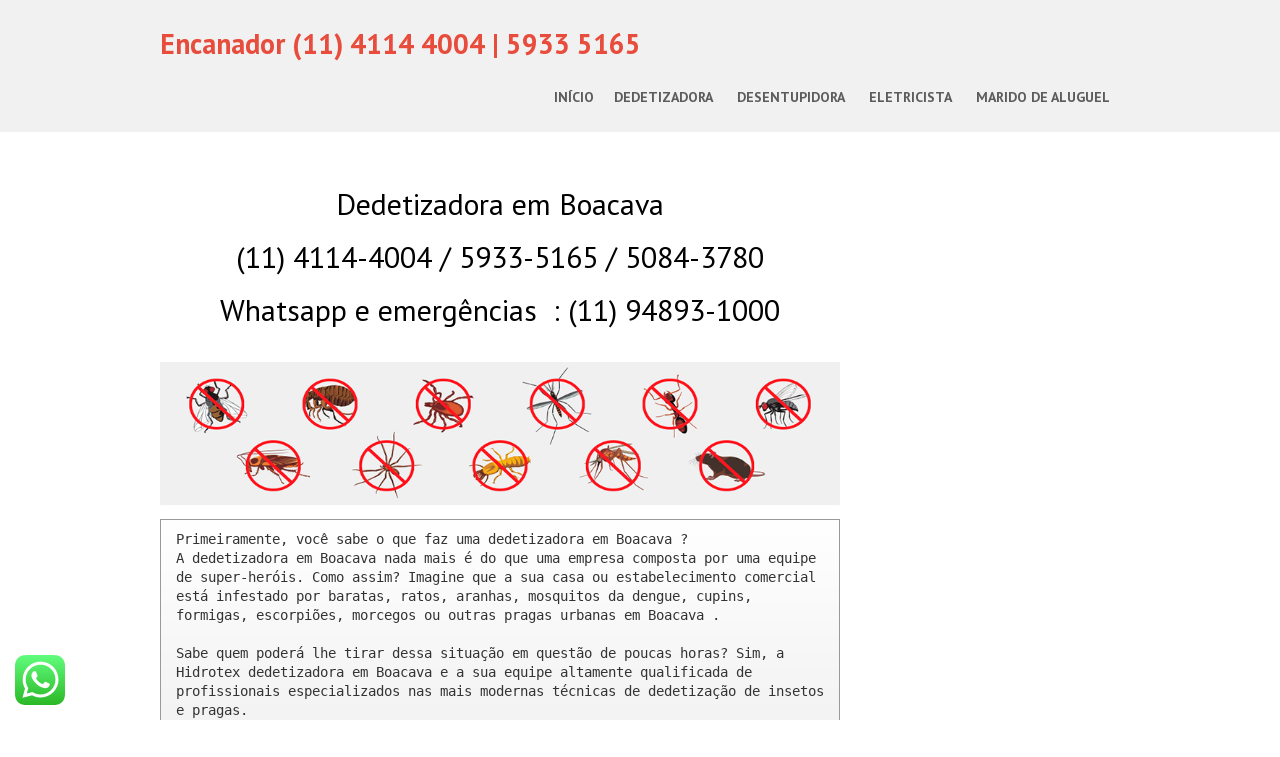

--- FILE ---
content_type: text/html; charset=UTF-8
request_url: https://encanadores.adm.br/dedetizadora/boacava/
body_size: 10628
content:

<!DOCTYPE html>
<html lang="pt-BR">
<head>
<meta charset="UTF-8">
<meta name="viewport" content="width=device-width, initial-scale=1.0">
<title>Dedetizadora em Boacava (11) 4114 4004 | 5933 5165 | 94893-1000</title>
<link rel="profile" href="http://gmpg.org/xfn/11">
<link rel="pingback" href="https://encanadores.adm.br/xmlrpc.php">
<link rel="icon" type="image/x-icon" href="" />
<meta name='robots' content='index, follow, max-image-preview:large, max-snippet:-1, max-video-preview:-1' />
	<style>img:is([sizes="auto" i], [sizes^="auto," i]) { contain-intrinsic-size: 3000px 1500px }</style>
	
	<!-- This site is optimized with the Yoast SEO plugin v26.8 - https://yoast.com/product/yoast-seo-wordpress/ -->
	<meta name="description" content="Dedetizadora em Boacava (11) 4114 4004 | 5933 5165 | 94893-1000, serviço de dedetização em Boacava, dedetizadoras em Boacava, dedetização completa em Boacava" />
	<link rel="canonical" href="https://encanadores.adm.br/dedetizadora/boacava/" />
	<meta property="og:locale" content="pt_BR" />
	<meta property="og:type" content="article" />
	<meta property="og:title" content="Dedetizadora em Boacava (11) 4114 4004 | 5933 5165 | 94893-1000" />
	<meta property="og:description" content="Dedetizadora em Boacava (11) 4114 4004 | 5933 5165 | 94893-1000, serviço de dedetização em Boacava, dedetizadoras em Boacava, dedetização completa em Boacava" />
	<meta property="og:url" content="https://encanadores.adm.br/dedetizadora/boacava/" />
	<meta property="og:site_name" content="Encanador (11) 4114 4004 | 5933 5165" />
	<meta name="twitter:card" content="summary_large_image" />
	<script type="application/ld+json" class="yoast-schema-graph">{"@context":"https://schema.org","@graph":[{"@type":"WebPage","@id":"https://encanadores.adm.br/dedetizadora/boacava/","url":"https://encanadores.adm.br/dedetizadora/boacava/","name":"Dedetizadora em Boacava (11) 4114 4004 | 5933 5165 | 94893-1000","isPartOf":{"@id":"https://encanadores.adm.br/#website"},"datePublished":"2017-04-07T17:18:19+00:00","description":"Dedetizadora em Boacava (11) 4114 4004 | 5933 5165 | 94893-1000, serviço de dedetização em Boacava, dedetizadoras em Boacava, dedetização completa em Boacava","breadcrumb":{"@id":"https://encanadores.adm.br/dedetizadora/boacava/#breadcrumb"},"inLanguage":"pt-BR","potentialAction":[{"@type":"ReadAction","target":["https://encanadores.adm.br/dedetizadora/boacava/"]}]},{"@type":"BreadcrumbList","@id":"https://encanadores.adm.br/dedetizadora/boacava/#breadcrumb","itemListElement":[{"@type":"ListItem","position":1,"name":"Home","item":"https://encanadores.adm.br/"},{"@type":"ListItem","position":2,"name":"Dedetizadoras","item":"https://encanadores.adm.br/dedetizadora/"},{"@type":"ListItem","position":3,"name":"Boacava"}]},{"@type":"WebSite","@id":"https://encanadores.adm.br/#website","url":"https://encanadores.adm.br/","name":"Encanador (11) 4114 4004 | 5933 5165","description":"","potentialAction":[{"@type":"SearchAction","target":{"@type":"EntryPoint","urlTemplate":"https://encanadores.adm.br/?s={search_term_string}"},"query-input":{"@type":"PropertyValueSpecification","valueRequired":true,"valueName":"search_term_string"}}],"inLanguage":"pt-BR"}]}</script>
	<!-- / Yoast SEO plugin. -->


<link rel='dns-prefetch' href='//fonts.googleapis.com' />
<link rel="alternate" type="application/rss+xml" title="Feed para Encanador (11) 4114 4004 | 5933 5165 &raquo;" href="https://encanadores.adm.br/feed/" />
<link rel="alternate" type="application/rss+xml" title="Feed de comentários para Encanador (11) 4114 4004 | 5933 5165 &raquo;" href="https://encanadores.adm.br/comments/feed/" />
<link rel="alternate" type="application/rss+xml" title="Feed de comentários para Encanador (11) 4114 4004 | 5933 5165 &raquo; Boacava" href="https://encanadores.adm.br/dedetizadora/boacava/feed/" />
<script type="text/javascript">
/* <![CDATA[ */
window._wpemojiSettings = {"baseUrl":"https:\/\/s.w.org\/images\/core\/emoji\/15.0.3\/72x72\/","ext":".png","svgUrl":"https:\/\/s.w.org\/images\/core\/emoji\/15.0.3\/svg\/","svgExt":".svg","source":{"concatemoji":"https:\/\/encanadores.adm.br\/wp-includes\/js\/wp-emoji-release.min.js?ver=6.7.4"}};
/*! This file is auto-generated */
!function(i,n){var o,s,e;function c(e){try{var t={supportTests:e,timestamp:(new Date).valueOf()};sessionStorage.setItem(o,JSON.stringify(t))}catch(e){}}function p(e,t,n){e.clearRect(0,0,e.canvas.width,e.canvas.height),e.fillText(t,0,0);var t=new Uint32Array(e.getImageData(0,0,e.canvas.width,e.canvas.height).data),r=(e.clearRect(0,0,e.canvas.width,e.canvas.height),e.fillText(n,0,0),new Uint32Array(e.getImageData(0,0,e.canvas.width,e.canvas.height).data));return t.every(function(e,t){return e===r[t]})}function u(e,t,n){switch(t){case"flag":return n(e,"\ud83c\udff3\ufe0f\u200d\u26a7\ufe0f","\ud83c\udff3\ufe0f\u200b\u26a7\ufe0f")?!1:!n(e,"\ud83c\uddfa\ud83c\uddf3","\ud83c\uddfa\u200b\ud83c\uddf3")&&!n(e,"\ud83c\udff4\udb40\udc67\udb40\udc62\udb40\udc65\udb40\udc6e\udb40\udc67\udb40\udc7f","\ud83c\udff4\u200b\udb40\udc67\u200b\udb40\udc62\u200b\udb40\udc65\u200b\udb40\udc6e\u200b\udb40\udc67\u200b\udb40\udc7f");case"emoji":return!n(e,"\ud83d\udc26\u200d\u2b1b","\ud83d\udc26\u200b\u2b1b")}return!1}function f(e,t,n){var r="undefined"!=typeof WorkerGlobalScope&&self instanceof WorkerGlobalScope?new OffscreenCanvas(300,150):i.createElement("canvas"),a=r.getContext("2d",{willReadFrequently:!0}),o=(a.textBaseline="top",a.font="600 32px Arial",{});return e.forEach(function(e){o[e]=t(a,e,n)}),o}function t(e){var t=i.createElement("script");t.src=e,t.defer=!0,i.head.appendChild(t)}"undefined"!=typeof Promise&&(o="wpEmojiSettingsSupports",s=["flag","emoji"],n.supports={everything:!0,everythingExceptFlag:!0},e=new Promise(function(e){i.addEventListener("DOMContentLoaded",e,{once:!0})}),new Promise(function(t){var n=function(){try{var e=JSON.parse(sessionStorage.getItem(o));if("object"==typeof e&&"number"==typeof e.timestamp&&(new Date).valueOf()<e.timestamp+604800&&"object"==typeof e.supportTests)return e.supportTests}catch(e){}return null}();if(!n){if("undefined"!=typeof Worker&&"undefined"!=typeof OffscreenCanvas&&"undefined"!=typeof URL&&URL.createObjectURL&&"undefined"!=typeof Blob)try{var e="postMessage("+f.toString()+"("+[JSON.stringify(s),u.toString(),p.toString()].join(",")+"));",r=new Blob([e],{type:"text/javascript"}),a=new Worker(URL.createObjectURL(r),{name:"wpTestEmojiSupports"});return void(a.onmessage=function(e){c(n=e.data),a.terminate(),t(n)})}catch(e){}c(n=f(s,u,p))}t(n)}).then(function(e){for(var t in e)n.supports[t]=e[t],n.supports.everything=n.supports.everything&&n.supports[t],"flag"!==t&&(n.supports.everythingExceptFlag=n.supports.everythingExceptFlag&&n.supports[t]);n.supports.everythingExceptFlag=n.supports.everythingExceptFlag&&!n.supports.flag,n.DOMReady=!1,n.readyCallback=function(){n.DOMReady=!0}}).then(function(){return e}).then(function(){var e;n.supports.everything||(n.readyCallback(),(e=n.source||{}).concatemoji?t(e.concatemoji):e.wpemoji&&e.twemoji&&(t(e.twemoji),t(e.wpemoji)))}))}((window,document),window._wpemojiSettings);
/* ]]> */
</script>
<link rel='stylesheet' id='ht_ctc_main_css-css' href='https://encanadores.adm.br/wp-content/plugins/click-to-chat-for-whatsapp/new/inc/assets/css/main.css?ver=4.36' type='text/css' media='all' />
<style id='wp-emoji-styles-inline-css' type='text/css'>

	img.wp-smiley, img.emoji {
		display: inline !important;
		border: none !important;
		box-shadow: none !important;
		height: 1em !important;
		width: 1em !important;
		margin: 0 0.07em !important;
		vertical-align: -0.1em !important;
		background: none !important;
		padding: 0 !important;
	}
</style>
<link rel='stylesheet' id='wp-block-library-css' href='https://encanadores.adm.br/wp-includes/css/dist/block-library/style.min.css?ver=6.7.4' type='text/css' media='all' />
<style id='classic-theme-styles-inline-css' type='text/css'>
/*! This file is auto-generated */
.wp-block-button__link{color:#fff;background-color:#32373c;border-radius:9999px;box-shadow:none;text-decoration:none;padding:calc(.667em + 2px) calc(1.333em + 2px);font-size:1.125em}.wp-block-file__button{background:#32373c;color:#fff;text-decoration:none}
</style>
<style id='global-styles-inline-css' type='text/css'>
:root{--wp--preset--aspect-ratio--square: 1;--wp--preset--aspect-ratio--4-3: 4/3;--wp--preset--aspect-ratio--3-4: 3/4;--wp--preset--aspect-ratio--3-2: 3/2;--wp--preset--aspect-ratio--2-3: 2/3;--wp--preset--aspect-ratio--16-9: 16/9;--wp--preset--aspect-ratio--9-16: 9/16;--wp--preset--color--black: #000000;--wp--preset--color--cyan-bluish-gray: #abb8c3;--wp--preset--color--white: #ffffff;--wp--preset--color--pale-pink: #f78da7;--wp--preset--color--vivid-red: #cf2e2e;--wp--preset--color--luminous-vivid-orange: #ff6900;--wp--preset--color--luminous-vivid-amber: #fcb900;--wp--preset--color--light-green-cyan: #7bdcb5;--wp--preset--color--vivid-green-cyan: #00d084;--wp--preset--color--pale-cyan-blue: #8ed1fc;--wp--preset--color--vivid-cyan-blue: #0693e3;--wp--preset--color--vivid-purple: #9b51e0;--wp--preset--gradient--vivid-cyan-blue-to-vivid-purple: linear-gradient(135deg,rgba(6,147,227,1) 0%,rgb(155,81,224) 100%);--wp--preset--gradient--light-green-cyan-to-vivid-green-cyan: linear-gradient(135deg,rgb(122,220,180) 0%,rgb(0,208,130) 100%);--wp--preset--gradient--luminous-vivid-amber-to-luminous-vivid-orange: linear-gradient(135deg,rgba(252,185,0,1) 0%,rgba(255,105,0,1) 100%);--wp--preset--gradient--luminous-vivid-orange-to-vivid-red: linear-gradient(135deg,rgba(255,105,0,1) 0%,rgb(207,46,46) 100%);--wp--preset--gradient--very-light-gray-to-cyan-bluish-gray: linear-gradient(135deg,rgb(238,238,238) 0%,rgb(169,184,195) 100%);--wp--preset--gradient--cool-to-warm-spectrum: linear-gradient(135deg,rgb(74,234,220) 0%,rgb(151,120,209) 20%,rgb(207,42,186) 40%,rgb(238,44,130) 60%,rgb(251,105,98) 80%,rgb(254,248,76) 100%);--wp--preset--gradient--blush-light-purple: linear-gradient(135deg,rgb(255,206,236) 0%,rgb(152,150,240) 100%);--wp--preset--gradient--blush-bordeaux: linear-gradient(135deg,rgb(254,205,165) 0%,rgb(254,45,45) 50%,rgb(107,0,62) 100%);--wp--preset--gradient--luminous-dusk: linear-gradient(135deg,rgb(255,203,112) 0%,rgb(199,81,192) 50%,rgb(65,88,208) 100%);--wp--preset--gradient--pale-ocean: linear-gradient(135deg,rgb(255,245,203) 0%,rgb(182,227,212) 50%,rgb(51,167,181) 100%);--wp--preset--gradient--electric-grass: linear-gradient(135deg,rgb(202,248,128) 0%,rgb(113,206,126) 100%);--wp--preset--gradient--midnight: linear-gradient(135deg,rgb(2,3,129) 0%,rgb(40,116,252) 100%);--wp--preset--font-size--small: 13px;--wp--preset--font-size--medium: 20px;--wp--preset--font-size--large: 36px;--wp--preset--font-size--x-large: 42px;--wp--preset--spacing--20: 0.44rem;--wp--preset--spacing--30: 0.67rem;--wp--preset--spacing--40: 1rem;--wp--preset--spacing--50: 1.5rem;--wp--preset--spacing--60: 2.25rem;--wp--preset--spacing--70: 3.38rem;--wp--preset--spacing--80: 5.06rem;--wp--preset--shadow--natural: 6px 6px 9px rgba(0, 0, 0, 0.2);--wp--preset--shadow--deep: 12px 12px 50px rgba(0, 0, 0, 0.4);--wp--preset--shadow--sharp: 6px 6px 0px rgba(0, 0, 0, 0.2);--wp--preset--shadow--outlined: 6px 6px 0px -3px rgba(255, 255, 255, 1), 6px 6px rgba(0, 0, 0, 1);--wp--preset--shadow--crisp: 6px 6px 0px rgba(0, 0, 0, 1);}:where(.is-layout-flex){gap: 0.5em;}:where(.is-layout-grid){gap: 0.5em;}body .is-layout-flex{display: flex;}.is-layout-flex{flex-wrap: wrap;align-items: center;}.is-layout-flex > :is(*, div){margin: 0;}body .is-layout-grid{display: grid;}.is-layout-grid > :is(*, div){margin: 0;}:where(.wp-block-columns.is-layout-flex){gap: 2em;}:where(.wp-block-columns.is-layout-grid){gap: 2em;}:where(.wp-block-post-template.is-layout-flex){gap: 1.25em;}:where(.wp-block-post-template.is-layout-grid){gap: 1.25em;}.has-black-color{color: var(--wp--preset--color--black) !important;}.has-cyan-bluish-gray-color{color: var(--wp--preset--color--cyan-bluish-gray) !important;}.has-white-color{color: var(--wp--preset--color--white) !important;}.has-pale-pink-color{color: var(--wp--preset--color--pale-pink) !important;}.has-vivid-red-color{color: var(--wp--preset--color--vivid-red) !important;}.has-luminous-vivid-orange-color{color: var(--wp--preset--color--luminous-vivid-orange) !important;}.has-luminous-vivid-amber-color{color: var(--wp--preset--color--luminous-vivid-amber) !important;}.has-light-green-cyan-color{color: var(--wp--preset--color--light-green-cyan) !important;}.has-vivid-green-cyan-color{color: var(--wp--preset--color--vivid-green-cyan) !important;}.has-pale-cyan-blue-color{color: var(--wp--preset--color--pale-cyan-blue) !important;}.has-vivid-cyan-blue-color{color: var(--wp--preset--color--vivid-cyan-blue) !important;}.has-vivid-purple-color{color: var(--wp--preset--color--vivid-purple) !important;}.has-black-background-color{background-color: var(--wp--preset--color--black) !important;}.has-cyan-bluish-gray-background-color{background-color: var(--wp--preset--color--cyan-bluish-gray) !important;}.has-white-background-color{background-color: var(--wp--preset--color--white) !important;}.has-pale-pink-background-color{background-color: var(--wp--preset--color--pale-pink) !important;}.has-vivid-red-background-color{background-color: var(--wp--preset--color--vivid-red) !important;}.has-luminous-vivid-orange-background-color{background-color: var(--wp--preset--color--luminous-vivid-orange) !important;}.has-luminous-vivid-amber-background-color{background-color: var(--wp--preset--color--luminous-vivid-amber) !important;}.has-light-green-cyan-background-color{background-color: var(--wp--preset--color--light-green-cyan) !important;}.has-vivid-green-cyan-background-color{background-color: var(--wp--preset--color--vivid-green-cyan) !important;}.has-pale-cyan-blue-background-color{background-color: var(--wp--preset--color--pale-cyan-blue) !important;}.has-vivid-cyan-blue-background-color{background-color: var(--wp--preset--color--vivid-cyan-blue) !important;}.has-vivid-purple-background-color{background-color: var(--wp--preset--color--vivid-purple) !important;}.has-black-border-color{border-color: var(--wp--preset--color--black) !important;}.has-cyan-bluish-gray-border-color{border-color: var(--wp--preset--color--cyan-bluish-gray) !important;}.has-white-border-color{border-color: var(--wp--preset--color--white) !important;}.has-pale-pink-border-color{border-color: var(--wp--preset--color--pale-pink) !important;}.has-vivid-red-border-color{border-color: var(--wp--preset--color--vivid-red) !important;}.has-luminous-vivid-orange-border-color{border-color: var(--wp--preset--color--luminous-vivid-orange) !important;}.has-luminous-vivid-amber-border-color{border-color: var(--wp--preset--color--luminous-vivid-amber) !important;}.has-light-green-cyan-border-color{border-color: var(--wp--preset--color--light-green-cyan) !important;}.has-vivid-green-cyan-border-color{border-color: var(--wp--preset--color--vivid-green-cyan) !important;}.has-pale-cyan-blue-border-color{border-color: var(--wp--preset--color--pale-cyan-blue) !important;}.has-vivid-cyan-blue-border-color{border-color: var(--wp--preset--color--vivid-cyan-blue) !important;}.has-vivid-purple-border-color{border-color: var(--wp--preset--color--vivid-purple) !important;}.has-vivid-cyan-blue-to-vivid-purple-gradient-background{background: var(--wp--preset--gradient--vivid-cyan-blue-to-vivid-purple) !important;}.has-light-green-cyan-to-vivid-green-cyan-gradient-background{background: var(--wp--preset--gradient--light-green-cyan-to-vivid-green-cyan) !important;}.has-luminous-vivid-amber-to-luminous-vivid-orange-gradient-background{background: var(--wp--preset--gradient--luminous-vivid-amber-to-luminous-vivid-orange) !important;}.has-luminous-vivid-orange-to-vivid-red-gradient-background{background: var(--wp--preset--gradient--luminous-vivid-orange-to-vivid-red) !important;}.has-very-light-gray-to-cyan-bluish-gray-gradient-background{background: var(--wp--preset--gradient--very-light-gray-to-cyan-bluish-gray) !important;}.has-cool-to-warm-spectrum-gradient-background{background: var(--wp--preset--gradient--cool-to-warm-spectrum) !important;}.has-blush-light-purple-gradient-background{background: var(--wp--preset--gradient--blush-light-purple) !important;}.has-blush-bordeaux-gradient-background{background: var(--wp--preset--gradient--blush-bordeaux) !important;}.has-luminous-dusk-gradient-background{background: var(--wp--preset--gradient--luminous-dusk) !important;}.has-pale-ocean-gradient-background{background: var(--wp--preset--gradient--pale-ocean) !important;}.has-electric-grass-gradient-background{background: var(--wp--preset--gradient--electric-grass) !important;}.has-midnight-gradient-background{background: var(--wp--preset--gradient--midnight) !important;}.has-small-font-size{font-size: var(--wp--preset--font-size--small) !important;}.has-medium-font-size{font-size: var(--wp--preset--font-size--medium) !important;}.has-large-font-size{font-size: var(--wp--preset--font-size--large) !important;}.has-x-large-font-size{font-size: var(--wp--preset--font-size--x-large) !important;}
:where(.wp-block-post-template.is-layout-flex){gap: 1.25em;}:where(.wp-block-post-template.is-layout-grid){gap: 1.25em;}
:where(.wp-block-columns.is-layout-flex){gap: 2em;}:where(.wp-block-columns.is-layout-grid){gap: 2em;}
:root :where(.wp-block-pullquote){font-size: 1.5em;line-height: 1.6;}
</style>
<link rel='stylesheet' id='skt_parallaxme-gfonts-css' href='//fonts.googleapis.com/css?family=PT+Sans+Narrow%3A400%2C700%7CPT+Sans%3A400%2C400italic%2C700%2C700italic&#038;ver=6.7.4' type='text/css' media='all' />
<link rel='stylesheet' id='skt_parallaxme-basic-style-css' href='https://encanadores.adm.br/wp-content/themes/skt-parallaxme/style.css?ver=6.7.4' type='text/css' media='all' />
<link rel='stylesheet' id='skt_parallaxme-editor-style-css' href='https://encanadores.adm.br/wp-content/themes/skt-parallaxme/editor-style.css?ver=6.7.4' type='text/css' media='all' />
<link rel='stylesheet' id='skt_parallaxme-normalize-style-css' href='https://encanadores.adm.br/wp-content/themes/skt-parallaxme/css/normalize.css?ver=6.7.4' type='text/css' media='all' />
<link rel='stylesheet' id='skt_parallaxme-boilerplate-style-css' href='https://encanadores.adm.br/wp-content/themes/skt-parallaxme/css/boilerplate.css?ver=6.7.4' type='text/css' media='all' />
<link rel='stylesheet' id='skt_parallaxme-prettyphoto-style-css' href='https://encanadores.adm.br/wp-content/themes/skt-parallaxme/css/prettyphoto.css?ver=6.7.4' type='text/css' media='all' />
<link rel='stylesheet' id='skt_parallaxme-jquery_bxslider-style-css' href='https://encanadores.adm.br/wp-content/themes/skt-parallaxme/css/jquery.bxslider.css?ver=6.7.4' type='text/css' media='all' />
<link rel='stylesheet' id='skt_parallaxme-layout-style-css' href='https://encanadores.adm.br/wp-content/themes/skt-parallaxme/css/layout.css?ver=6.7.4' type='text/css' media='all' />
<link rel='stylesheet' id='skt_parallaxme-skeleton-style-css' href='https://encanadores.adm.br/wp-content/themes/skt-parallaxme/css/skeleton.css?ver=6.7.4' type='text/css' media='all' />
<link rel='stylesheet' id='skt_parallaxme-base-style-css' href='https://encanadores.adm.br/wp-content/themes/skt-parallaxme/css/style_base.css?ver=6.7.4' type='text/css' media='all' />
<link rel='stylesheet' id='skt-parallaxme-css' href='https://encanadores.adm.br/wp-content/themes/skt-parallaxme/style.css?ver=6.7.4' type='text/css' media='all' />
<script type="text/javascript" src="https://encanadores.adm.br/wp-includes/js/jquery/jquery.min.js?ver=3.7.1" id="jquery-core-js"></script>
<script type="text/javascript" src="https://encanadores.adm.br/wp-includes/js/jquery/jquery-migrate.min.js?ver=3.4.1" id="jquery-migrate-js"></script>
<script type="text/javascript" src="https://encanadores.adm.br/wp-content/themes/skt-parallaxme/js/jquery.validate.js?ver=6.7.4" id="skt_parallaxme-jquery_validate-js"></script>
<script type="text/javascript" src="https://encanadores.adm.br/wp-content/themes/skt-parallaxme/js/jquery.bxslider.js?ver=6.7.4" id="skt_parallaxme-jquery_bxslider-js"></script>
<script type="text/javascript" src="https://encanadores.adm.br/wp-content/themes/skt-parallaxme/js/smooth-scroll.js?ver=6.7.4" id="skt_parallaxme-smooth_scroll-js"></script>
<script type="text/javascript" src="https://encanadores.adm.br/wp-content/themes/skt-parallaxme/js/filter-gallery.js?ver=6.7.4" id="skt_parallaxme-filter_gallery-js"></script>
<script type="text/javascript" src="https://encanadores.adm.br/wp-content/themes/skt-parallaxme/js/jquery.prettyPhoto.js?ver=6.7.4" id="skt_parallaxme-prettyphoto-js"></script>
<script type="text/javascript" src="https://encanadores.adm.br/wp-content/themes/skt-parallaxme/js/custom.js?ver=6.7.4" id="skt_parallaxme-custom_js-js"></script>
<link rel="https://api.w.org/" href="https://encanadores.adm.br/wp-json/" /><link rel="EditURI" type="application/rsd+xml" title="RSD" href="https://encanadores.adm.br/xmlrpc.php?rsd" />
<meta name="generator" content="WordPress 6.7.4" />
<link rel='shortlink' href='https://encanadores.adm.br/?p=35' />
<link rel="alternate" title="oEmbed (JSON)" type="application/json+oembed" href="https://encanadores.adm.br/wp-json/oembed/1.0/embed?url=https%3A%2F%2Fencanadores.adm.br%2Fdedetizadora%2Fboacava%2F" />
<link rel="alternate" title="oEmbed (XML)" type="text/xml+oembed" href="https://encanadores.adm.br/wp-json/oembed/1.0/embed?url=https%3A%2F%2Fencanadores.adm.br%2Fdedetizadora%2Fboacava%2F&#038;format=xml" />
<script src="https://encanadores.adm.br/wp-content/themes/skt-parallaxme/js/html5.js"></script><![endif]--><style></style>	<script>
    jQuery(document).ready(function() {
        jQuery("#header-bottom-shape").click(function(){
            if ( jQuery( ".show_hide_header" ).is( ":hidden" ) ) {
                jQuery( ".show_hide_header" ).slideDown("slow");
            } else {
                jQuery( ".show_hide_header" ).slideUp("slow");
            }
            jQuery( this ).toggleClass('showDown');
        });
        jQuery( "#site-nav li:last" ).addClass("noBottomBorder");
        jQuery( "#site-nav li:parent" ).find('ul.sub-menu').parent().addClass("haschild");
    });
	</script><style type="text/css">.recentcomments a{display:inline !important;padding:0 !important;margin:0 !important;}</style>	<style type="text/css">
		
	</style>
	<style type="text/css" id="custom-background-css">
body.custom-background { background-color: #e6e1c4; }
</style>
	
</head>

<body class="dedetizadora-template-default single single-dedetizadora postid-35 custom-background" id="home">
<div id="wrap_all">
<div class="show-bg ">
    <div class="container">
        <header class="header cf">
            <div class="logo"><a href="https://encanadores.adm.br/#home">
					                        <h1>Encanador (11) 4114 4004 | 5933 5165</h1>
                    				</a>
            </div><!-- ./logo-->
            <div class="mobile_nav"><a href="#">Go To...</a></div>
            <nav class="main cf">
                <ul>
<li ><a href="https://encanadores.adm.br/">Início</a></li><li class="page_item page-item-8067"><a href="https://encanadores.adm.br/dedetizadoras/">Dedetizadora</a></li>
<li class="page_item page-item-8078"><a href="https://encanadores.adm.br/desentupidoras/">Desentupidora</a></li>
<li class="page_item page-item-8075"><a href="https://encanadores.adm.br/eletricistas/">Eletricista</a></li>
<li class="page_item page-item-8072"><a href="https://encanadores.adm.br/maridos-de-aluguel/">Marido de Aluguel</a></li>
</ul>
            </nav>
        </header>
    </div><!-- ./container -->
</div><!-- ./show -->


<div id="content_part">
<div id="primary" class="content-area">
    <div class="site-content container">
        <section class="site-main" id="sitemain">
            <div class="blog-post">
                                
                <h2 style="text-align: center;">Dedetizadora em Boacava</h2>
<h2 style="text-align: center;">(11) 4114-4004 / 5933-5165 / 5084-3780</h2>
<h2 style="text-align: center;">Whatsapp e emergências  : (11) 94893-1000</h2>
&nbsp;

<img class="Dedetizadora aligncenter wp-image-8245 size-full" title="Dedetizadora" src="http://encanadores.adm.br/wp-content/uploads/2017/04/dedetizadora-1.png" alt="Dedetizadora" width="940" height="198" />
<pre>
Primeiramente, você sabe o que faz uma dedetizadora em Boacava ? 
A dedetizadora em Boacava nada mais é do que uma empresa composta por uma equipe de super-heróis. Como assim? Imagine que a sua casa ou estabelecimento comercial está infestado por baratas, ratos, aranhas, mosquitos da dengue, cupins, formigas, escorpiões, morcegos ou outras pragas urbanas em Boacava .

Sabe quem poderá lhe tirar dessa situação em questão de poucas horas? Sim, a Hidrotex dedetizadora em Boacava e a sua equipe altamente qualificada de profissionais especializados nas mais modernas técnicas de dedetização de insetos e pragas.

Nos dias de hoje a Hidrotex Dedetizadora em Boacava é especializada na realização dos seguintes serviços:</pre>
<ul>
 	<li>
<pre>Dedetização de baratas em Boacava 

As baratas gostam de se instalar nos mesmos ambientes em Boacava que nós humanos por uma razão: restos de comida. Porém, basta que elas passem pelo espaço para que já sejam um grande perigo para nós e para nossos animais de estimação (tais como gatos e cachorros).</pre>
</li>
</ul>
<pre>Isso porque as baratas portam bactérias em seu corpo responsáveis pela transmissão de uma série de doenças respiratórias, além de hepatite A, tuberculose, pneumonia, conjuntivite, lepra, infecções urinárias e assim por diante.</pre>
<ul>
 	<li>
<pre>Desratização em Boacava (ou seja, eliminação de ratos)

Os ratos também são transmissores de doenças em potencial em Boacava – e além disso, uma infestação com pouquíssimos deles já é capaz de gerar muitos danos, como aos eletrodomésticos e móveis onde eles criam seus ninhos.</pre>
</li>
 	<li>
<pre>Descupinização em Boacava (eliminação de cupins)

Os cupins podem até parecer inofensivos em Boacava , mas na realidade, estão longe de serem. Eles são capazes de enfraquecer estruturas inteiras, além de estragarem móveis de madeira (conhecidos por sua durabilidade e qualidade) e serem responsáveis pelo surgimento de doenças respiratórias.</pre>
</li>
 	<li>
<pre>Desinsetização em Boacava de moscas, percevejos, grilos, pulgas, formigas, aranhas e demais insetos que podem atrapalhar a paz (e é claro, a saúde) do ambiente.</pre>
</li>
</ul>
<pre>E independentemente de qual seja o tipo de serviço de dedetização em Boacava que você precisa, não deixe de contar com a Hidrotex dedetizadora, especializada em cada um deles. Entre os clientes da dedetizadora em Boacava destacamos não só residências como estabelecimentos comerciais dos mais variados segmentos, tais como lojas, escolas, mercados, restaurantes, bares, clínicas, consultórios e muitos outros.

Entre em contato com a empresa e faça um orçamento sem compromisso!</pre>
Outras especialidades da empresa alem do serviço de dedetizadora
<strong>
<a href="https://encanadores.adm.br/encanador">Encanador em Boacava </a>
<a href="https://encanadores.adm.br/eletricista">Eletricista em Boacava </a>
<a href="https://encanadores.adm.br/marido-de-aluguel">Marido de aluguel em Boacava </a>
<a href="https://encanadores.adm.br/desentupidora">Desentupidora em Boacava </a> </strong>
                            </div>
        </section>

        <div class="clear"></div>
    </div>
</div>
	

</div><!-- #content_part -->

<!-- +++ Footer +++ -->
<footer class="footer cf">
    <div class="container">
        <div class="columns six text">
            <p></p>
        </div>
        <!-- ./five -->
        <div class="columns three footer-logo">
			                <h2>Encanador (11) 4114 4004 | 5933 5165</h2>
                    </div>
        <!-- ./five -->
        <div class="columns six social-links">
			<a target="_blank" href="#"><img src="https://encanadores.adm.br/wp-content/themes/skt-parallaxme/images/icon-facebook.png" width="27" height="27" alt="Social link" /></a><a target="_blank" href="#"><img src="https://encanadores.adm.br/wp-content/themes/skt-parallaxme/images/icon-twitter.png" width="27" height="27" alt="Social link" /></a><a target="_blank" href="#"><img src="https://encanadores.adm.br/wp-content/themes/skt-parallaxme/images/icon-gplus.png" width="27" height="27" alt="Social link" /></a><a target="_blank" href="#"><img src="https://encanadores.adm.br/wp-content/themes/skt-parallaxme/images/icon-linkedin.png" width="27" height="27" alt="Social link" /></a><a target="_blank" href="#"><img src="https://encanadores.adm.br/wp-content/themes/skt-parallaxme/images/icon-youtube.png" width="27" height="27" alt="Social link" /></a>        </div><!-- ./five -->
        <div class="clear"></div>
    </div><!-- ./container -->
</footer><!-- ./footer -->
</div><!-- #wrap_all -->

		<!-- Click to Chat - https://holithemes.com/plugins/click-to-chat/  v4.36 -->
			<style id="ht-ctc-entry-animations">.ht_ctc_entry_animation{animation-duration:0.4s;animation-fill-mode:both;animation-delay:0s;animation-iteration-count:1;}			@keyframes ht_ctc_anim_corner {0% {opacity: 0;transform: scale(0);}100% {opacity: 1;transform: scale(1);}}.ht_ctc_an_entry_corner {animation-name: ht_ctc_anim_corner;animation-timing-function: cubic-bezier(0.25, 1, 0.5, 1);transform-origin: bottom var(--side, right);}
			</style>						<div class="ht-ctc ht-ctc-chat ctc-analytics ctc_wp_desktop style-2  ht_ctc_entry_animation ht_ctc_an_entry_corner " id="ht-ctc-chat"  
				style="display: none;  position: fixed; bottom: 15px; left: 15px;"   >
								<div class="ht_ctc_style ht_ctc_chat_style">
				<div  style="display: flex; justify-content: center; align-items: center;  " class="ctc-analytics ctc_s_2">
	<p class="ctc-analytics ctc_cta ctc_cta_stick ht-ctc-cta  ht-ctc-cta-hover " style="padding: 0px 16px; line-height: 1.6; font-size: 15px; background-color: #25D366; color: #ffffff; border-radius:10px; margin:0 10px;  display: none; order: 1; ">WhatsApp</p>
	<svg style="pointer-events:none; display:block; height:50px; width:50px;" width="50px" height="50px" viewBox="0 0 1024 1024">
        <defs>
        <path id="htwasqicona-chat" d="M1023.941 765.153c0 5.606-.171 17.766-.508 27.159-.824 22.982-2.646 52.639-5.401 66.151-4.141 20.306-10.392 39.472-18.542 55.425-9.643 18.871-21.943 35.775-36.559 50.364-14.584 14.56-31.472 26.812-50.315 36.416-16.036 8.172-35.322 14.426-55.744 18.549-13.378 2.701-42.812 4.488-65.648 5.3-9.402.336-21.564.505-27.15.505l-504.226-.081c-5.607 0-17.765-.172-27.158-.509-22.983-.824-52.639-2.646-66.152-5.4-20.306-4.142-39.473-10.392-55.425-18.542-18.872-9.644-35.775-21.944-50.364-36.56-14.56-14.584-26.812-31.471-36.415-50.314-8.174-16.037-14.428-35.323-18.551-55.744-2.7-13.378-4.487-42.812-5.3-65.649-.334-9.401-.503-21.563-.503-27.148l.08-504.228c0-5.607.171-17.766.508-27.159.825-22.983 2.646-52.639 5.401-66.151 4.141-20.306 10.391-39.473 18.542-55.426C34.154 93.24 46.455 76.336 61.07 61.747c14.584-14.559 31.472-26.812 50.315-36.416 16.037-8.172 35.324-14.426 55.745-18.549 13.377-2.701 42.812-4.488 65.648-5.3 9.402-.335 21.565-.504 27.149-.504l504.227.081c5.608 0 17.766.171 27.159.508 22.983.825 52.638 2.646 66.152 5.401 20.305 4.141 39.472 10.391 55.425 18.542 18.871 9.643 35.774 21.944 50.363 36.559 14.559 14.584 26.812 31.471 36.415 50.315 8.174 16.037 14.428 35.323 18.551 55.744 2.7 13.378 4.486 42.812 5.3 65.649.335 9.402.504 21.564.504 27.15l-.082 504.226z"/>
        </defs>
        <linearGradient id="htwasqiconb-chat" gradientUnits="userSpaceOnUse" x1="512.001" y1=".978" x2="512.001" y2="1025.023">
            <stop offset="0" stop-color="#61fd7d"/>
            <stop offset="1" stop-color="#2bb826"/>
        </linearGradient>
        <use xlink:href="#htwasqicona-chat" overflow="visible" style="fill: url(#htwasqiconb-chat)" fill="url(#htwasqiconb-chat)"/>
        <g>
            <path style="fill: #FFFFFF;" fill="#FFF" d="M783.302 243.246c-69.329-69.387-161.529-107.619-259.763-107.658-202.402 0-367.133 164.668-367.214 367.072-.026 64.699 16.883 127.854 49.017 183.522l-52.096 190.229 194.665-51.047c53.636 29.244 114.022 44.656 175.482 44.682h.151c202.382 0 367.128-164.688 367.21-367.094.039-98.087-38.121-190.319-107.452-259.706zM523.544 808.047h-.125c-54.767-.021-108.483-14.729-155.344-42.529l-11.146-6.612-115.517 30.293 30.834-112.592-7.259-11.544c-30.552-48.579-46.688-104.729-46.664-162.379.066-168.229 136.985-305.096 305.339-305.096 81.521.031 158.154 31.811 215.779 89.482s89.342 134.332 89.312 215.859c-.066 168.243-136.984 305.118-305.209 305.118zm167.415-228.515c-9.177-4.591-54.286-26.782-62.697-29.843-8.41-3.062-14.526-4.592-20.645 4.592-6.115 9.182-23.699 29.843-29.053 35.964-5.352 6.122-10.704 6.888-19.879 2.296-9.176-4.591-38.74-14.277-73.786-45.526-27.275-24.319-45.691-54.359-51.043-63.543-5.352-9.183-.569-14.146 4.024-18.72 4.127-4.109 9.175-10.713 13.763-16.069 4.587-5.355 6.117-9.183 9.175-15.304 3.059-6.122 1.529-11.479-.765-16.07-2.293-4.591-20.644-49.739-28.29-68.104-7.447-17.886-15.013-15.466-20.645-15.747-5.346-.266-11.469-.322-17.585-.322s-16.057 2.295-24.467 11.478-32.113 31.374-32.113 76.521c0 45.147 32.877 88.764 37.465 94.885 4.588 6.122 64.699 98.771 156.741 138.502 21.892 9.45 38.982 15.094 52.308 19.322 21.98 6.979 41.982 5.995 57.793 3.634 17.628-2.633 54.284-22.189 61.932-43.615 7.646-21.427 7.646-39.791 5.352-43.617-2.294-3.826-8.41-6.122-17.585-10.714z"/>
        </g>
        </svg></div>
				</div>
			</div>
							<span class="ht_ctc_chat_data" data-settings="{&quot;number&quot;:&quot;5511948931000&quot;,&quot;pre_filled&quot;:&quot;Ol\u00e1! Deixe seu nome, telefone, endere\u00e7o e servi\u00e7o a ser realizado que estaremos retornando dentro de minutos, em caso de emerg\u00eancia ou queira falar agora com nossos profissionais ligue: 11-4112-9000 \/ 11-4214-2000 agradecemos seu contato!&quot;,&quot;dis_m&quot;:&quot;show&quot;,&quot;dis_d&quot;:&quot;show&quot;,&quot;css&quot;:&quot;cursor: pointer; z-index: 99999999;&quot;,&quot;pos_d&quot;:&quot;position: fixed; bottom: 15px; left: 15px;&quot;,&quot;pos_m&quot;:&quot;position: fixed; bottom: 15px; left: 15px;&quot;,&quot;side_d&quot;:&quot;left&quot;,&quot;side_m&quot;:&quot;left&quot;,&quot;schedule&quot;:&quot;no&quot;,&quot;se&quot;:150,&quot;ani&quot;:&quot;no-animation&quot;,&quot;url_target_d&quot;:&quot;_blank&quot;,&quot;ga&quot;:&quot;yes&quot;,&quot;gtm&quot;:&quot;1&quot;,&quot;fb&quot;:&quot;yes&quot;,&quot;webhook_format&quot;:&quot;json&quot;,&quot;g_init&quot;:&quot;default&quot;,&quot;g_an_event_name&quot;:&quot;chat: {number}&quot;,&quot;gtm_event_name&quot;:&quot;Click to Chat&quot;,&quot;pixel_event_name&quot;:&quot;Click to Chat by HoliThemes&quot;}" data-rest="93deaafd76"></span>
				<script type="text/javascript" id="ht_ctc_app_js-js-extra">
/* <![CDATA[ */
var ht_ctc_chat_var = {"number":"5511948931000","pre_filled":"Ol\u00e1! Deixe seu nome, telefone, endere\u00e7o e servi\u00e7o a ser realizado que estaremos retornando dentro de minutos, em caso de emerg\u00eancia ou queira falar agora com nossos profissionais ligue: 11-4112-9000 \/ 11-4214-2000 agradecemos seu contato!","dis_m":"show","dis_d":"show","css":"cursor: pointer; z-index: 99999999;","pos_d":"position: fixed; bottom: 15px; left: 15px;","pos_m":"position: fixed; bottom: 15px; left: 15px;","side_d":"left","side_m":"left","schedule":"no","se":"150","ani":"no-animation","url_target_d":"_blank","ga":"yes","gtm":"1","fb":"yes","webhook_format":"json","g_init":"default","g_an_event_name":"chat: {number}","gtm_event_name":"Click to Chat","pixel_event_name":"Click to Chat by HoliThemes"};
var ht_ctc_variables = {"g_an_event_name":"chat: {number}","gtm_event_name":"Click to Chat","pixel_event_type":"trackCustom","pixel_event_name":"Click to Chat by HoliThemes","g_an_params":["g_an_param_1","g_an_param_2"],"g_an_param_1":{"key":"event_category","value":"Click to Chat for WhatsApp"},"g_an_param_2":{"key":"event_label","value":"{title}, {url}"},"pixel_params":["pixel_param_1","pixel_param_2","pixel_param_3","pixel_param_4"],"pixel_param_1":{"key":"Category","value":"Click to Chat for WhatsApp"},"pixel_param_2":{"key":"ID","value":"{number}"},"pixel_param_3":{"key":"Title","value":"{title}"},"pixel_param_4":{"key":"URL","value":"{url}"},"gtm_params":["gtm_param_1","gtm_param_2","gtm_param_3","gtm_param_4","gtm_param_5"],"gtm_param_1":{"key":"type","value":"chat"},"gtm_param_2":{"key":"number","value":"{number}"},"gtm_param_3":{"key":"title","value":"{title}"},"gtm_param_4":{"key":"url","value":"{url}"},"gtm_param_5":{"key":"ref","value":"dataLayer push"}};
/* ]]> */
</script>
<script type="text/javascript" src="https://encanadores.adm.br/wp-content/plugins/click-to-chat-for-whatsapp/new/inc/assets/js/app.js?ver=4.36" id="ht_ctc_app_js-js" defer="defer" data-wp-strategy="defer"></script>
<script type="text/javascript" src="https://encanadores.adm.br/wp-includes/js/comment-reply.min.js?ver=6.7.4" id="comment-reply-js" async="async" data-wp-strategy="async"></script>
</body>
</html>

--- FILE ---
content_type: text/css
request_url: https://encanadores.adm.br/wp-content/themes/skt-parallaxme/css/skeleton.css?ver=6.7.4
body_size: 3381
content:
/*
* Skeleton V1.2
* Copyright 2011, Dave Gamache
* www.getskeleton.com
* Free to use under the MIT license.
* http://www.opensource.org/licenses/mit-license.php
* 6/20/2012
*/


/* Table of Contents
==================================================
#Base 960 Grid
#Tablet (Portrait)
#Mobile (Portrait)
#Mobile (Landscape)
#Clearing */



/* #Base 960 Grid
================================================== */

.container                                  { position: relative; width: 960px; margin: 0 auto; padding: 0; }
.container .column,
.container .columns                         { float: left; display: inline; margin-left: 10px; margin-right: 10px; }
.row                                        { margin-bottom: 20px; }

/* Nested Column Classes */
.column.alpha, .columns.alpha               { margin-left: 0; }
.column.omega, .columns.omega               { margin-right: 0; }

/* Base Grid */
.container .one.column,
.container .one.columns                     { width: 40px;  }
.container .two.columns                     { width: 100px; }
.container .three.columns                   { width: 160px; }
.container .four.columns                    { width: 220px; }
.container .five.columns                    { width: 280px; }
.container .six.columns                     { width: 340px; }
.container .seven.columns                   { width: 400px; }
.container .eight.columns                   { width: 460px; }
.container .nine.columns                    { width: 520px; }
.container .ten.columns                     { width: 580px; }
.container .eleven.columns                  { width: 640px; }
.container .twelve.columns                  { width: 700px; }
.container .thirteen.columns                { width: 760px; }
.container .fourteen.columns                { width: 820px; }
.container .fifteen.columns                 { width: 880px; }
.container .sixteen.columns                 { width: 940px; }

.container .one-third.column                { width: 300px; }
.container .two-thirds.column               { width: 620px; }

/* Offsets */
.container .offset-by-one                   { padding-left: 60px;  }
.container .offset-by-two                   { padding-left: 120px; }
.container .offset-by-three                 { padding-left: 180px; }
.container .offset-by-four                  { padding-left: 240px; }
.container .offset-by-five                  { padding-left: 300px; }
.container .offset-by-six                   { padding-left: 360px; }
.container .offset-by-seven                 { padding-left: 420px; }
.container .offset-by-eight                 { padding-left: 480px; }
.container .offset-by-nine                  { padding-left: 540px; }
.container .offset-by-ten                   { padding-left: 600px; }
.container .offset-by-eleven                { padding-left: 660px; }
.container .offset-by-twelve                { padding-left: 720px; }
.container .offset-by-thirteen              { padding-left: 780px; }
.container .offset-by-fourteen              { padding-left: 840px; }
.container .offset-by-fifteen               { padding-left: 900px; }



/* #Tablet (Portrait)
================================================== */

/* Note: Design for a width of 768px */

@media only screen and (min-width: 768px) and (max-width: 959px) {
	.container                                  { width: 768px; }
	.container .column,
	.container .columns                         { margin-left: 10px; margin-right: 10px;  }
	.column.alpha, .columns.alpha               { margin-left: 0; margin-right: 10px; }
	.column.omega, .columns.omega               { margin-right: 0; margin-left: 10px; }
	.alpha.omega                                { margin-left: 0; margin-right: 0; }

	.container .one.column,
	.container .one.columns                     { width: 28px; }
	.container .two.columns                     { width: 76px; }
	.container .three.columns                   { width: 124px; }
	.footer .three.columns						{ width: 124px !important; }
	.container .four.columns                    { width: 172px; }
	.container .five.columns                    { width: 220px; }
	.container .six.columns                     { width: 268px; }
	.container .seven.columns                   { width: 316px; }
	.container .eight.columns                   { width: 364px; }
	.container .nine.columns                    { width: 412px; }
	.container .ten.columns                     { width: 460px; }
	.container .eleven.columns                  { width: 508px; }
	.container .twelve.columns                  { width: 556px; }
	.container .thirteen.columns                { width: 604px; }
	.container .fourteen.columns                { width: 652px; }
	.container .fifteen.columns                 { width: 700px; }
	.container .sixteen.columns                 { width: 748px; }

	.container .one-third.column                { width: 236px; }
	.container .two-thirds.column               { width: 492px; }

	/* Offsets */
	.container .offset-by-one                   { padding-left: 48px; }
	.container .offset-by-two                   { padding-left: 96px; }
	.container .offset-by-three                 { padding-left: 144px; }
	.container .offset-by-four                  { padding-left: 192px; }
	.container .offset-by-five                  { padding-left: 240px; }
	.container .offset-by-six                   { padding-left: 288px; }
	.container .offset-by-seven                 { padding-left: 336px; }
	.container .offset-by-eight                 { padding-left: 384px; }
	.container .offset-by-nine                  { padding-left: 432px; }
	.container .offset-by-ten                   { padding-left: 480px; }
	.container .offset-by-eleven                { padding-left: 528px; }
	.container .offset-by-twelve                { padding-left: 576px; }
	.container .offset-by-thirteen              { padding-left: 624px; }
	.container .offset-by-fourteen              { padding-left: 672px; }
	.container .offset-by-fifteen               { padding-left: 720px; }
	/* Start Default styles */
	/* Header */
	header {
	  background: none;
	  max-height: 197px;
	  max-height: 300px;
	}
	/* Services */
	.container .five.columns {
		width: 210px;
		}

		.service-icons .item h2 {
			margin: 0 0 13px 0;
			color: #333;
			font-size: 27px;
		}

		/* Testimonials */
		.testimonials p.test {
			float: left;
			width: 550px;
			margin: 0;
			padding: 0;
		}

		/* Portfolio */

		.photobooth ul {
			position: relative;
			margin: 0 auto;
			width: 630px;
		}

		.photobooth ul#filter {
			position: relative;
			width: 470px;
			margin: 0 0 30px 0;
		}

		/* Twitter Api */
		#tweeter {
			margin: 0 0 85px 0;
			height: 148px;
			background: url("../images/parallaxme-board.png") 0 0 no-repeat #f1e8de;
			color: #666;
			font-size: 20px;
			min-width: 600px;
		}


		.container .three.columns {
			width: 724px;
		}

		#tweeter p {
			margin: -60px 0 0 610px;
		}

		/* parallaxme */

		.parallaxme ul li.columns.five {
			width: 220px;
			margin: 0 27px 0 0;
		}

		.parallaxme ul li ul.social2 {
			margin-left: 30px;
		}

		/* Blog */
		.blog ul {
			overflow: hidden;
			text-align: center;
			position: relative;
			margin: 0 auto;
			/*width: 640px;*/
		}

		/* Footer */
		.footer ul li img {
			width: 20px;
			height: 20px;
		}

		.footer .social-links {
			float: left;
			margin: 0 3px;
			width: 20px;
		}

		/* Map */
		.map {
			width: 748px;
		}

		iframe {
			width: 748px;
		}

		.razor2, hr {
			background: url("../images/razor-splitter.png") 50% 0 no-repeat;
			height: 65px;
			margin-bottom: 35px;
			border:none;
		}

		.about .razor {
			background: url("../images/razor-splitter.png") 50% 0 no-repeat;
		}
		.container .service-icons .five.columns{width:240px;}
		section#sitemain, #sidebar{width:100%; float:none; }
		section#sitemain{padding:25px 0 20px;}
		#sidebar{padding:10px 0 20px;}
		.show-bg nav{max-width:500px;}

	/* End Default styles */

}


/*  #Mobile (Portrait)
================================================== */

/* Note: Design for a width of 320px */

@media only screen and (max-width: 767px) and (min-width: 481px)  {
	.container { width: 450px; }
	.container .columns,
	.container .column { margin: 0; }

	.container .one.column,
	.container .one.columns,
	.container .two.columns,
	.container .three.columns,
	.container .four.columns,
	.container .five.columns,
	.container .six.columns,
	.container .seven.columns,
	.container .eight.columns,
	.container .nine.columns,
	.container .ten.columns,
	.container .eleven.columns,
	.container .twelve.columns,
	.container .thirteen.columns,
	.container .fourteen.columns,
	.container .fifteen.columns,
	.container .sixteen.columns,
	.container .one-third.column,
	.container .two-thirds.column  { width: 450px; }

	/* Offsets */
	.container .offset-by-one,
	.container .offset-by-two,
	.container .offset-by-three,
	.container .offset-by-four,
	.container .offset-by-five,
	.container .offset-by-six,
	.container .offset-by-seven,
	.container .offset-by-eight,
	.container .offset-by-nine,
	.container .offset-by-ten,
	.container .offset-by-eleven,
	.container .offset-by-twelve,
	.container .offset-by-thirteen,
	.container .offset-by-fourteen,
	.container .offset-by-fifteen { padding-left: 0; }

	/* Start Default styles */

	/* Header */
	header {
	  background: none;
   }

	h1.heading {
		background: url("../images/heading-splitter.png") no-repeat scroll center bottom transparent;
		color: #333333;
		font-size: 28px;
		font-weight: normal;
		margin: 0 0 20px;
		padding: 0 0 60px;
		text-align: center;
	}

	ul.bxslider img {
		width: 450px;
	}

	.bx-wrapper .bx-next {
		background: url("../images/controls2.png") no-repeat scroll -43px 0 transparent;
		left: 40px;
		top: 250px;
	}

	.bx-wrapper .bx-prev {
		left: 10px;
		background: url("../images/controls2.png") no-repeat 0 0;
		opacity: 0.9;
		top: 250px;
	}

	bx-wrapper .bx-controls-direction a {
		position: absolute;
		outline: 0;
		width: 32px;
		height: 32px;
		text-indent: -9999px;
		z-index: 9999;
		
	}

	.bx-wrapper .bx-pager, .bx-wrapper .bx-controls-auto {
		position: absolute;
		bottom: -30px;
		width: 100%;
		right: 55px;
	}

	h1.heading span {
		font-weight: bold;
	}

	.services h1.heading {
		background: url("../images/heading-splitter.png") no-repeat scroll center bottom transparent
	}

	.services .lead {
		width: 450px;
	}

	.parallaxme p.intro {
		width: 450px;
	}

	.hello .lead {
		width: 450px;
	}

	.service-icons .item {
		margin-bottom: 30px;
	}

	 /* Testimonials */
	
	 .testimonials img {
		float: left;
		height: auto;
		margin: 0 20px 0 0;
		width: 80px;
	}

	.testimonials strong {
		padding-left: 30px;
		display: block;
	}

	.feature {
		min-height: 450px;
	}

	.hello .lead {
		width: 450px;
	}

	.bx-wrapper .bx-pager, .bx-wrapper .bx-controls-auto {
		display: none;
	}
	
	
	.photobooth .filter-gallery {
		text-align: left;
		width: 450px;
		margin: 5px;
		padding: 5px;
	}
	
	.photobooth .filter-gallery ul li {
		float: left;
		padding: 5px;
	}
	
	
	.bx-wrapper .bx-viewport {
		top: 5px;
	}

	.testimonials {
		font-size: 14px;
		margin:0;
		padding: 15px 0;
	}

	.testimonials p.test {
	    float: left;
		margin: 0;
		padding: 0;
		width: 350px;
	}

	.testimonials h2 {
		border-bottom: 1px solid #ccc;
		font-size: 20px;
		margin: 0;
		padding: 0 0 5px;
		text-align: center;
	}

	.bx-wrapper .bx-controls-direction a {
		display: none;
	}

	.about .razor {
		margin-bottom: 20px;
		background: url("../images/razor-splitter.png") no-repeat scroll 50% 0 transparent
	}

	.about .text {
		border: none;
	}

	.ghost {
		margin-bottom: 36px;
	}

	.service-icons {
		margin-bottom: 60px;
		overflow: hidden;
	}

	.razor2, hr {
		background: url("../images/razor-splitter.png") no-repeat scroll center center transparent;
		height: 65px;
		margin-bottom: 20px 0;
		background-size:100%;
		border:none;
	}

	.footer .five {
		text-align: center;
		margin-bottom: 10px;
	}

	.footer .social-links{
		margin: 10px 0 0 50px;
	}

	 /* Map */

	iframe {
		width: 450px;
	}
	.map, .map iframe {
		width: 430px;
	}

	#tweeter #twitter {
		padding: 34px 0 0 10px;
	}

	#twitter {
		width: 450px;
	}

	#tweeter {
		background: url("../images/big_tweet.png") 50% 0 no-repeat;
		min-width: 450px;
	}
	.photobooth .gallery{
		width:310px; 
		margin:0 auto;
	}
	section#section1, section#section2, section#section3, section#section4, section#section5, section#section6, section#section7, section#section8, section#section9, section#section10, section#section11, section#section12, section#section13, section#section14, section#section15, section#section16, section#section17, section#section18, section#section19, section#section20{ padding-top:125px; padding-bottom:50px;}
	body.admin-bar .show-bg.fixedmenu{
		top:0;
	}
	.footer .text{text-align:center; padding-bottom:10px;}
	.footer .social-links{text-align:center;}
	.show-bg .logo img{max-height:45px;}
	.container .service-icons .five.columns{width:100%;}
	section#sitemain, #sidebar{width:100%; float:none; }
	section#sitemain{padding:25px 0 20px;}
	#sidebar{padding:10px 0 20px;}
	/* End Default styles */
}
@media only screen and (max-width: 782px) and (min-width: 601px)  {
	body.admin-bar .show-bg.fixedmenu{
		top:45px;
	}
}
@media only screen and (max-width: 600px) and (min-width: 481px)  {
	body.admin-bar .show-bg.fixedmenu{
		top:0;
	}
}
@media only screen and (max-width: 480px)  {
	.container { width: 300px; }
	.container .columns,
	.container .column { margin: 0; }

	.container .one.column,
	.container .one.columns,
	.container .two.columns,
	.container .three.columns,
	.container .four.columns,
	.container .five.columns,
	.container .six.columns,
	.container .seven.columns,
	.container .eight.columns,
	.container .nine.columns,
	.container .ten.columns,
	.container .eleven.columns,
	.container .twelve.columns,
	.container .thirteen.columns,
	.container .fourteen.columns,
	.container .fifteen.columns,
	.container .sixteen.columns,
	.container .one-third.column,
	.container .two-thirds.column  { width: 300px; }

	/* Offsets */
	.container .offset-by-one,
	.container .offset-by-two,
	.container .offset-by-three,
	.container .offset-by-four,
	.container .offset-by-five,
	.container .offset-by-six,
	.container .offset-by-seven,
	.container .offset-by-eight,
	.container .offset-by-nine,
	.container .offset-by-ten,
	.container .offset-by-eleven,
	.container .offset-by-twelve,
	.container .offset-by-thirteen,
	.container .offset-by-fourteen,
	.container .offset-by-fifteen { padding-left: 0; }

	/* Start Default styles */

	/* Header */
	header {
	  background: none;
   }

	h1.heading {
		background: url("../images/heading-splitter.png") no-repeat scroll center bottom transparent;
		color: #333333;
		font-size: 28px;
		font-weight: normal;
		margin: 0 0 20px;
		padding: 0 0 60px;
		text-align: center;
	}

	ul.bxslider img {
		width: 300px;
	}

	.bx-wrapper .bx-next {
		background: url("../images/controls2.png") no-repeat scroll -43px 0 transparent;
		left: 40px;
		top: 250px;
	}

	.bx-wrapper .bx-prev {
		left: 10px;
		background: url("../images/controls2.png") no-repeat 0 0;
		opacity: 0.9;
		top: 250px;
	}

	bx-wrapper .bx-controls-direction a {
		position: absolute;
		outline: 0;
		width: 32px;
		height: 32px;
		text-indent: -9999px;
		z-index: 9999;
		
	}

	.bx-wrapper .bx-pager, .bx-wrapper .bx-controls-auto {
		position: absolute;
		bottom: -30px;
		width: 100%;
		right: 55px;
	}

	h1.heading span {
		font-weight: bold;
	}

	.services h1.heading {
		background: url("../images/heading-splitter.png") no-repeat scroll center bottom transparent
	}

	.services .lead {
		width: 300px;
	}

	.parallaxme p.intro {
		width: 300px;
	}

	.hello .lead {
		width: 300px;
	}

	.service-icons .item {
		margin-bottom: 30px;
	}

	/* Testimonials */

 	.testimonials img {
		float: left;
		height: auto;
		margin: 0 20px 0 0;
		width: 80px;
	}

	.testimonials strong {
		padding-left: 30px;
		display: block;
	}

	.feature {
		min-height: 315px;
	}

	.hello .lead {
		width: 300px;
	}

	.bx-wrapper .bx-pager, .bx-wrapper .bx-controls-auto {
		display: none;
	}
	
	
	.photobooth .filter-gallery {
		text-align: left;
		width: 300px;
		margin: 5px;
		padding: 5px;
	}
	
	.photobooth .filter-gallery ul li {
		float: left;
		padding: 5px;
	}
	
	
	.bx-wrapper .bx-viewport {
		top: 5px;
	}

	.testimonials {
		font-size: 14px;
		margin:0;
		padding: 15px 0;
	}

	.testimonials p.test {
	   	float: left;
		margin: 0;
		padding: 0;
		width: 200px;
	}

	.testimonials h2 {
		border-bottom: 1px solid #ccc;
		font-size: 20px;
		margin: 0;
		padding: 0 0 5px;
		text-align: center;
	}

	.bx-wrapper .bx-controls-direction a {
		display: none;
	}

	.about .razor {
		margin-bottom: 20px;
		background: url("../images/razor-splitter.png") no-repeat scroll 50% 0 transparent
	}

	.about .text {
		border: none;
	}

	.ghost {
		margin-bottom: 36px;
	}

	.service-icons {
		margin-bottom: 60px;
		overflow: hidden;
	}

	.razor2, hr {
		background: url("../images/razor-splitter.png") no-repeat scroll center center transparent;
		height: 65px;
		margin-bottom:20px 0;
		background-size:100%;
		border:none;
	}

	.footer .five {
		text-align: center;
		margin-bottom: 10px;
	}

	.footer .social-links {
		margin: 10px 0 0 50px;
	}

	 /* Map */

	iframe {
		width: 300px;
	}
	.map, .map iframe {
		width: 280px;
	}

	#tweeter #twitter {
		padding: 34px 0 0 10px;
	}

	#twitter {
		width: 300px;
	}

	#tweeter {
		background: url("../images/big_tweet.png") 50% 0 no-repeat;
		min-width: 300px;
	}
	.photobooth .gallery ul li{
		margin-left:-8px;	
	}
	.photobooth .filter-gallery{
		margin-left:-8px;
	}
	.hello .form input, .hello .form textarea{
		width:90%;
	}
	.footer .text p{
		padding-bottom:10px;
		text-align:center;
	}
	section#section1, 
	section#section2, 
	section#section3, 
	section#section4, 
	section#section5, 
	section#section6, 
	section#section7, 
	section#section8, 
	section#section9, 
	section#section10, 
	section#section11, 
	section#section12, 
	section#section13, 
	section#section14, 
	section#section15, 
	section#section16, 
	section#section17, 
	section#section18, 
	section#section19, 
	section#section20{ 
		padding-top:125px; 
		padding-bottom:50px;
	}
	body.admin-bar .show-bg.fixedmenu{
		top:0;
	}
	.footer .text{text-align:center; padding-bottom:10px;}
	.footer .social-links{text-align:center;}
	.show-bg .logo img{max-height:40px;}
	.container .service-icons .five.columns{width:100%;}
	section#sitemain, #sidebar{width:100%; float:none; }
	section#sitemain{padding:25px 0 20px;}
	#sidebar{padding:10px 0 20px;}
}

/* #Clearing
================================================== */

/* Self Clearing Goodness */
.container:after { content: "\0020"; display: block; height: 0; clear: both; visibility: hidden; }

/* Use clearfix class on parent to clear nested columns,
or wrap each row of columns in a <div class="row"> */
.clearfix:before,
.clearfix:after,
.row:before,
.row:after {
  content: '\0020';
  display: block;
  overflow: hidden;
  visibility: hidden;
  width: 0;
  height: 0; }
.row:after,
.clearfix:after {
  clear: both; }
.row,
.clearfix {
  zoom: 1; }

/* You can also use a <br class="clear" /> to clear columns */
.clear {
  clear: both;
  display: block;
  overflow: hidden;
  visibility: hidden;
  width: 0;
  height: 0;
}
